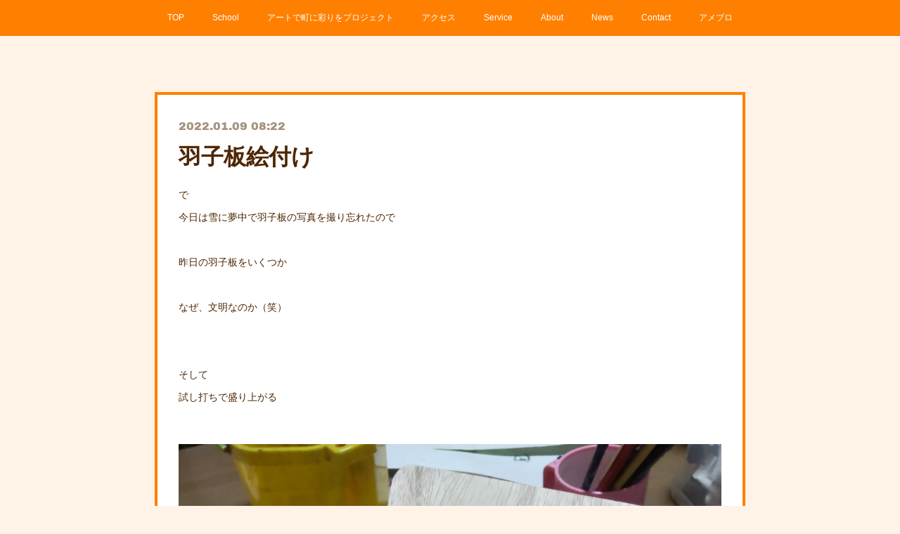

--- FILE ---
content_type: text/html; charset=utf-8
request_url: https://www.kokoro-k.net/posts/30135164
body_size: 9756
content:
<!doctype html>

            <html lang="ja" data-reactroot=""><head><meta charSet="UTF-8"/><meta http-equiv="X-UA-Compatible" content="IE=edge"/><meta name="viewport" content="width=device-width,user-scalable=no,initial-scale=1.0,minimum-scale=1.0,maximum-scale=1.0"/><title data-react-helmet="true">羽子板絵付け | あとりえココロ</title><link data-react-helmet="true" rel="canonical" href="https://www.kokoro-k.net/posts/30135164/"/><meta name="description" content="で今日は雪に夢中で羽子板の写真を撮り忘れたので昨日の羽子板をいくつか　なぜ、文明なのか（笑）そして試し打ちで盛り上がる"/><meta property="fb:app_id" content="522776621188656"/><meta property="og:url" content="https://www.kokoro-k.net/posts/30135164"/><meta property="og:type" content="article"/><meta property="og:title" content="羽子板絵付け"/><meta property="og:description" content="で今日は雪に夢中で羽子板の写真を撮り忘れたので昨日の羽子板をいくつか　なぜ、文明なのか（笑）そして試し打ちで盛り上がる"/><meta property="og:image" content="https://cdn.amebaowndme.com/madrid-prd/madrid-web/images/sites/740104/e57489757bb9801b2e8bf78fb54397d8_55d717c0fe5b4e2f4a43b4247b5ac65b.jpg"/><meta property="og:site_name" content="あとりえココロ"/><meta property="og:locale" content="ja_JP"/><meta name="twitter:card" content="summary_large_image"/><meta name="twitter:site" content="@amebaownd"/><meta name="twitter:title" content="羽子板絵付け | あとりえココロ"/><meta name="twitter:description" content="で今日は雪に夢中で羽子板の写真を撮り忘れたので昨日の羽子板をいくつか　なぜ、文明なのか（笑）そして試し打ちで盛り上がる"/><meta name="twitter:image" content="https://cdn.amebaowndme.com/madrid-prd/madrid-web/images/sites/740104/e57489757bb9801b2e8bf78fb54397d8_55d717c0fe5b4e2f4a43b4247b5ac65b.jpg"/><meta name="twitter:app:id:iphone" content="911640835"/><meta name="twitter:app:url:iphone" content="amebaownd://public/sites/740104/posts/30135164"/><meta name="twitter:app:id:googleplay" content="jp.co.cyberagent.madrid"/><meta name="twitter:app:url:googleplay" content="amebaownd://public/sites/740104/posts/30135164"/><meta name="twitter:app:country" content="US"/><link rel="amphtml" href="https://amp.amebaownd.com/posts/30135164"/><link rel="alternate" type="application/rss+xml" title="あとりえココロ" href="https://www.kokoro-k.net/rss.xml"/><link rel="alternate" type="application/atom+xml" title="あとりえココロ" href="https://www.kokoro-k.net/atom.xml"/><link rel="sitemap" type="application/xml" title="Sitemap" href="/sitemap.xml"/><link href="https://static.amebaowndme.com/madrid-frontend/css/user.min-a66be375c.css" rel="stylesheet" type="text/css"/><link href="https://static.amebaowndme.com/madrid-frontend/css/hinata/index.min-a66be375c.css" rel="stylesheet" type="text/css"/><link rel="icon" href="https://cdn.amebaowndme.com/madrid-prd/madrid-web/images/sites/740104/3aacd3ab11c613419f7323d9080fe3f9_599172585c2b84cd74752f5cf29c3ea1.png?width=32&amp;height=32"/><link rel="apple-touch-icon" href="https://cdn.amebaowndme.com/madrid-prd/madrid-web/images/sites/740104/3aacd3ab11c613419f7323d9080fe3f9_599172585c2b84cd74752f5cf29c3ea1.png?width=180&amp;height=180"/><style id="site-colors" charSet="UTF-8">.u-nav-clr {
  color: #ffffff;
}
.u-nav-bdr-clr {
  border-color: #ffffff;
}
.u-nav-bg-clr {
  background-color: #ff8000;
}
.u-nav-bg-bdr-clr {
  border-color: #ff8000;
}
.u-site-clr {
  color: #ff8000;
}
.u-base-bg-clr {
  background-color: #fff2e6;
}
.u-btn-clr {
  color: #ffffff;
}
.u-btn-clr:hover,
.u-btn-clr--active {
  color: rgba(255,255,255, 0.7);
}
.u-btn-clr--disabled,
.u-btn-clr:disabled {
  color: rgba(255,255,255, 0.5);
}
.u-btn-bdr-clr {
  border-color: #00b359;
}
.u-btn-bdr-clr:hover,
.u-btn-bdr-clr--active {
  border-color: rgba(0,179,89, 0.7);
}
.u-btn-bdr-clr--disabled,
.u-btn-bdr-clr:disabled {
  border-color: rgba(0,179,89, 0.5);
}
.u-btn-bg-clr {
  background-color: #00b359;
}
.u-btn-bg-clr:hover,
.u-btn-bg-clr--active {
  background-color: rgba(0,179,89, 0.7);
}
.u-btn-bg-clr--disabled,
.u-btn-bg-clr:disabled {
  background-color: rgba(0,179,89, 0.5);
}
.u-txt-clr {
  color: #4d2600;
}
.u-txt-clr--lv1 {
  color: rgba(77,38,0, 0.7);
}
.u-txt-clr--lv2 {
  color: rgba(77,38,0, 0.5);
}
.u-txt-clr--lv3 {
  color: rgba(77,38,0, 0.3);
}
.u-txt-bg-clr {
  background-color: #ede9e5;
}
.u-lnk-clr,
.u-clr-area a {
  color: #00b359;
}
.u-lnk-clr:visited,
.u-clr-area a:visited {
  color: rgba(0,179,89, 0.7);
}
.u-lnk-clr:hover,
.u-clr-area a:hover {
  color: rgba(0,179,89, 0.5);
}
.u-ttl-blk-clr {
  color: #ff8000;
}
.u-ttl-blk-bdr-clr {
  border-color: #ff8000;
}
.u-ttl-blk-bdr-clr--lv1 {
  border-color: #ffe5cc;
}
.u-bdr-clr {
  border-color: #ff8000;
}
.u-acnt-bdr-clr {
  border-color: #ff8000;
}
.u-acnt-bg-clr {
  background-color: #ff8000;
}
body {
  background-color: #fff2e6;
}
blockquote {
  color: rgba(77,38,0, 0.7);
  border-left-color: #ff8000;
};</style><style id="user-css" charSet="UTF-8">/**
 * @media all
 * 全体に適用したいCSSを記述してください。
 */
/*
.btn__item {
  border-radius: 24px;
}
*/
url("https://cdn.amebaowndme.com/madrid-prd/madrid-web/images/sites/740104/842770d1246a680bbde947a92868b96a_86c8ac2e13fd2c796b4bddbae5126303.png?width=600");;</style><style media="screen and (max-width: 800px)" id="user-sp-css" charSet="UTF-8">/**
 * @media (max-width: 800px)
 * 画面幅が800px以下のスマートフォン、タブレット用のCSSを記述してください。
 */
/*
.btn__item {
  border-radius: 24px;
}
*/


;</style><script>
              (function(i,s,o,g,r,a,m){i['GoogleAnalyticsObject']=r;i[r]=i[r]||function(){
              (i[r].q=i[r].q||[]).push(arguments)},i[r].l=1*new Date();a=s.createElement(o),
              m=s.getElementsByTagName(o)[0];a.async=1;a.src=g;m.parentNode.insertBefore(a,m)
              })(window,document,'script','//www.google-analytics.com/analytics.js','ga');
            </script></head><body id="mdrd-a66be375c" class="u-txt-clr u-base-bg-clr theme-hinata plan-premium hide-owndbar "><noscript><iframe src="//www.googletagmanager.com/ns.html?id=GTM-PXK9MM" height="0" width="0" style="display:none;visibility:hidden"></iframe></noscript><script>
            (function(w,d,s,l,i){w[l]=w[l]||[];w[l].push({'gtm.start':
            new Date().getTime(),event:'gtm.js'});var f=d.getElementsByTagName(s)[0],
            j=d.createElement(s),dl=l!='dataLayer'?'&l='+l:'';j.async=true;j.src=
            '//www.googletagmanager.com/gtm.js?id='+i+dl;f.parentNode.insertBefore(j,f);
            })(window,document, 'script', 'dataLayer', 'GTM-PXK9MM');
            </script><div id="content"><div class="page" data-reactroot=""><div class="page__outer"><div class="page__inner u-base-bg-clr"><div role="navigation" class="common-header__outer u-nav-bg-clr"><input type="checkbox" id="header-switch" class="common-header__switch"/><div class="common-header"><div class="common-header__inner js-nav-overflow-criterion"><ul class="common-header__nav common-header-nav"><li class="common-header-nav__item js-nav-item "><a target="" class="u-nav-clr" href="/">TOP</a></li><li class="common-header-nav__item js-nav-item "><a target="" class="u-nav-clr" href="/pages/3020056/page_201906271003">School</a></li><li class="common-header-nav__item js-nav-item "><a target="" class="u-nav-clr" href="/pages/3053137/STATIC">アートで町に彩りをプロジェクト</a></li><li class="common-header-nav__item js-nav-item "><a target="" class="u-nav-clr" href="/pages/5178141/STATIC">アクセス</a></li><li class="common-header-nav__item js-nav-item "><a target="" class="u-nav-clr" href="/pages/3032998/page_201907011045">Service</a></li><li class="common-header-nav__item js-nav-item "><a target="" class="u-nav-clr" href="/pages/3033026/page_201907011057">About</a></li><li class="common-header-nav__item js-nav-item "><a target="" class="u-nav-clr" href="/pages/3020057/blog">News</a></li><li class="common-header-nav__item js-nav-item "><a href="https://ws.formzu.net/dist/S15629113/" target="_blank" class="u-nav-clr">Contact</a></li><li class="common-header-nav__item js-nav-item "><a href="https://ameblo.jp/a-kokoro-flash" target="" class="u-nav-clr">アメブロ</a></li></ul></div><label class="common-header__more u-nav-bdr-clr" for="header-switch"><span class="u-nav-bdr-clr"><span class="u-nav-bdr-clr"><span class="u-nav-bdr-clr"></span></span></span></label></div></div><div class="page__main--outer"><div role="main" class="page__main page__main--blog-detail"><div class="section"><div class="blog-article-outer"><article class="blog-article u-bdr-clr"><div class="blog-article__inner"><div class="blog-article__header"><time class="blog-article__date u-txt-clr u-txt-clr--lv2 u-acnt-bdr-clr u-font" dateTime="2022-01-09T08:22:30Z">2022.01.09 08:22</time></div><div class="blog-article__body blog-body"><div class="blog-article__title blog-title"><h1 class="blog-title__text u-txt-clr">羽子板絵付け</h1></div><div class="blog-body__item"><div class="blog-body__text u-txt-clr u-clr-area" data-block-type="text"><div>で</div><div>今日は雪に夢中で羽子板の写真を撮り忘れたので</div><div><br></div><div>昨日の羽子板をいくつか　</div><div><br></div><div>なぜ、文明なのか（笑）</div><div><br></div><div><br></div><div>そして</div><div>試し打ちで盛り上がる</div><div><br></div></div></div><div class="blog-body__item"><div class="img img__item-- img__item--fit"><div><img alt=""/></div></div></div><div class="blog-body__item"><div class="img img__item-- img__item--fit"><div><img alt=""/></div></div></div><div class="blog-body__item"><div class="img img__item-- img__item--fit"><div><img alt=""/></div></div></div><div class="blog-body__item"><div class="img img__item-- img__item--fit"><div><img alt=""/></div></div></div><div class="blog-body__item"><div class="img img__item-- img__item--fit"><div><img alt=""/></div></div></div><div class="blog-body__item"><div class="img img__item-- img__item--fit"><div><img alt=""/></div></div></div><div class="blog-body__item"><div class="img img__item-- img__item--fit"><div><img alt=""/></div></div></div><div class="blog-body__item"><div class="img img__item-- img__item--fit"><div><img alt=""/></div></div></div></div><div class="blog-article__footer"><div class="reblog-btn-outer"><div class="reblog-btn-body"><button class="reblog-btn"><span class="reblog-btn__inner"><span class="icon icon--reblog2"></span></span></button></div></div></div></div><div class="complementary-outer complementary-outer--slot2"><div class="complementary complementary--shareButton "><div class="block-type--shareButton"><div class="share share--filled share--filled-4"><button class="share__btn--facebook share__btn share__btn--filled"><span aria-hidden="true" class="icon--facebook icon"></span></button><button class="share__btn--twitter share__btn share__btn--filled"><span aria-hidden="true" class="icon--twitter icon"></span></button><button class="share__btn--nanagogo share__btn share__btn--filled"><span aria-hidden="true" class="icon--nanagogo icon"></span></button></div></div></div><div class="complementary complementary--siteFollow "><div class="block-type--siteFollow"><div class="site-follow u-bdr-clr"><div class="site-follow__img"><div><img alt=""/></div></div><div class="site-follow__body"><p class="site-follow__title u-txt-clr"><span class="site-follow__title-inner ">あとりえココロ</span></p><p class="site-follow__text u-txt-clr u-txt-clr--lv1">2019年初夏webサイトをリニューアルしました。
カラー＆アートセラピストによる
こどもとおとなの図工教室
あとりえココロにようこそ</p><div class="site-follow__btn-outer"><button class="site-follow__btn site-follow__btn--yet"><div class="site-follow__btn-text"><span aria-hidden="true" class="site-follow__icon icon icon--plus"></span>フォロー</div></button></div></div></div></div></div><div class="complementary complementary--relatedPosts "><div class="block-type--relatedPosts"></div></div><div class="complementary complementary--postPrevNext "><div class="block-type--postPrevNext"><div class="pager pager--type1"><ul class="pager__list"><li class="pager__item pager__item--prev pager__item--bg"><a class="pager__item-inner " style="background-image:url(https://cdn.amebaowndme.com/madrid-prd/madrid-web/images/sites/740104/dc2a8797cf293ca7c10f833001c82320_510eb0ae83b84ce4a623e6d2ea001f1e.jpg?width=400)" href="/posts/31069782"><time class="pager__date " dateTime="2022-01-15T15:24:11Z">2022.01.15 15:24</time><div><span class="pager__description ">羽子板制作　一部を紹介　続き</span></div><span aria-hidden="true" class="pager__icon icon icon--disclosure-l4 "></span></a></li><li class="pager__item pager__item--next pager__item--bg"><a class="pager__item-inner " style="background-image:url(https://cdn.amebaowndme.com/madrid-prd/madrid-web/images/sites/740104/c734bb0e439508ee2196d3a2e173ea0d_c3507839ce07af7c8841e54707380c8a.jpg?width=400)" href="/posts/30135083"><time class="pager__date " dateTime="2022-01-09T08:14:51Z">2022.01.09 08:14</time><div><span class="pager__description ">雪が降りました！</span></div><span aria-hidden="true" class="pager__icon icon icon--disclosure-r4 "></span></a></li></ul></div></div></div></div><div class="blog-article__comment"><div class="comment-list js-comment-list"><div><p class="comment-count u-txt-clr u-txt-clr--lv2"><span>0</span>コメント</p><ul><li class="comment-list__item comment-item js-comment-form"><div class="comment-item__body"><form class="comment-item__form u-bdr-clr "><div class="comment-item__form-head"><textarea type="text" id="post-comment" maxLength="1100" placeholder="コメントする..." class="comment-item__input"></textarea></div><div class="comment-item__form-foot"><p class="comment-item__count-outer"><span class="comment-item__count ">1000</span> / 1000</p><button type="submit" disabled="" class="comment-item__submit">投稿</button></div></form></div></li></ul></div></div></div><div class="pswp" tabindex="-1" role="dialog" aria-hidden="true"><div class="pswp__bg"></div><div class="pswp__scroll-wrap"><div class="pswp__container"><div class="pswp__item"></div><div class="pswp__item"></div><div class="pswp__item"></div></div><div class="pswp__ui pswp__ui--hidden"><div class="pswp__top-bar"><div class="pswp__counter"></div><button class="pswp__button pswp__button--close" title="Close (Esc)"></button><button class="pswp__button pswp__button--share" title="Share"></button><button class="pswp__button pswp__button--fs" title="Toggle fullscreen"></button><button class="pswp__button pswp__button--zoom" title="Zoom in/out"></button><div class="pswp__preloader"><div class="pswp__preloader__icn"><div class="pswp__preloader__cut"><div class="pswp__preloader__donut"></div></div></div></div></div><div class="pswp__share-modal pswp__share-modal--hidden pswp__single-tap"><div class="pswp__share-tooltip"></div></div><div class="pswp__button pswp__button--close pswp__close"><span class="pswp__close__item pswp__close"></span><span class="pswp__close__item pswp__close"></span></div><div class="pswp__bottom-bar"><button class="pswp__button pswp__button--arrow--left js-lightbox-arrow" title="Previous (arrow left)"></button><button class="pswp__button pswp__button--arrow--right js-lightbox-arrow" title="Next (arrow right)"></button></div><div class=""><div class="pswp__caption"><div class="pswp__caption"></div><div class="pswp__caption__link"><a class="js-link"></a></div></div></div></div></div></div></article></div></div></div></div><footer role="contentinfo" class="page__footer footer" style="opacity:1 !important;visibility:visible !important;text-indent:0 !important;overflow:visible !important;position:static !important"><div class="footer__inner u-bdr-clr " style="opacity:1 !important;visibility:visible !important;text-indent:0 !important;overflow:visible !important;display:block !important;transform:none !important"><div class="footer__item u-bdr-clr" style="opacity:1 !important;visibility:visible !important;text-indent:0 !important;overflow:visible !important;display:block !important;transform:none !important"><p class="footer__copyright u-font"><small class="u-txt-clr u-txt-clr--lv2 u-font" style="color:rgba(77,38,0, 0.5) !important">Copyright © <!-- -->2026<!-- --> <!-- -->あとりえココロ<!-- -->.</small></p></div></div></footer></div></div><div class="toast"></div></div></div><script charSet="UTF-8">window.mdrdEnv="prd";</script><script charSet="UTF-8">window.INITIAL_STATE={"authenticate":{"authCheckCompleted":false,"isAuthorized":false},"blogPostReblogs":{},"category":{},"currentSite":{"fetching":false,"status":null,"site":{}},"shopCategory":{},"categories":{},"notifications":{},"page":{},"paginationTitle":{},"postArchives":{},"postComments":{"30135164":{"data":[],"pagination":{"total":0,"offset":0,"limit":3,"cursors":{"after":"","before":""}},"fetching":false},"submitting":false,"postStatus":null},"postDetail":{"postDetail-blogPostId:30135164":{"fetching":false,"loaded":true,"meta":{"code":200},"data":{"id":"30135164","userId":"914276","siteId":"740104","status":"publish","title":"羽子板絵付け","contents":[{"type":"text","format":"html","value":"\u003Cdiv\u003Eで\u003C\u002Fdiv\u003E\u003Cdiv\u003E今日は雪に夢中で羽子板の写真を撮り忘れたので\u003C\u002Fdiv\u003E\u003Cdiv\u003E\u003Cbr\u003E\u003C\u002Fdiv\u003E\u003Cdiv\u003E昨日の羽子板をいくつか　\u003C\u002Fdiv\u003E\u003Cdiv\u003E\u003Cbr\u003E\u003C\u002Fdiv\u003E\u003Cdiv\u003Eなぜ、文明なのか（笑）\u003C\u002Fdiv\u003E\u003Cdiv\u003E\u003Cbr\u003E\u003C\u002Fdiv\u003E\u003Cdiv\u003E\u003Cbr\u003E\u003C\u002Fdiv\u003E\u003Cdiv\u003Eそして\u003C\u002Fdiv\u003E\u003Cdiv\u003E試し打ちで盛り上がる\u003C\u002Fdiv\u003E\u003Cdiv\u003E\u003Cbr\u003E\u003C\u002Fdiv\u003E"},{"type":"image","fit":true,"scale":0,"align":"","url":"https:\u002F\u002Fcdn.amebaowndme.com\u002Fmadrid-prd\u002Fmadrid-web\u002Fimages\u002Fsites\u002F740104\u002Fe57489757bb9801b2e8bf78fb54397d8_55d717c0fe5b4e2f4a43b4247b5ac65b.jpg","link":"","width":2250,"height":4000,"target":"_blank","lightboxIndex":0},{"type":"image","fit":true,"scale":0,"align":"","url":"https:\u002F\u002Fcdn.amebaowndme.com\u002Fmadrid-prd\u002Fmadrid-web\u002Fimages\u002Fsites\u002F740104\u002Fef48282043e150abda6097575273a9ed_2d9cf820425f50b48fefbb488cd5aa40.jpg","link":"","width":1754,"height":2534,"target":"_blank","lightboxIndex":1},{"type":"image","fit":true,"scale":0,"align":"","url":"https:\u002F\u002Fcdn.amebaowndme.com\u002Fmadrid-prd\u002Fmadrid-web\u002Fimages\u002Fsites\u002F740104\u002Fb80821ffbe87aea9ed291c4712338e0e_a473cd18c55cdf59a31a78d8149cc67f.jpg","link":"","width":1860,"height":2539,"target":"_blank","lightboxIndex":2},{"type":"image","fit":true,"scale":0,"align":"","url":"https:\u002F\u002Fcdn.amebaowndme.com\u002Fmadrid-prd\u002Fmadrid-web\u002Fimages\u002Fsites\u002F740104\u002F5ed5e4e0f9ee13fb5a0833c839014e6a_3d53eb7e7356b34810e153370d6277dc.jpg","link":"","width":1087,"height":1814,"target":"_blank","lightboxIndex":3},{"type":"image","fit":true,"scale":0,"align":"","url":"https:\u002F\u002Fcdn.amebaowndme.com\u002Fmadrid-prd\u002Fmadrid-web\u002Fimages\u002Fsites\u002F740104\u002F58b9e629554a4540359306c1a4bfe6b3_fd94b796ef70f1ce94a0bb85bd5fd951.jpg","link":"","width":1216,"height":1985,"target":"_blank","lightboxIndex":4},{"type":"image","fit":true,"scale":0,"align":"","url":"https:\u002F\u002Fcdn.amebaowndme.com\u002Fmadrid-prd\u002Fmadrid-web\u002Fimages\u002Fsites\u002F740104\u002Ff04a30487ea5d7a17fc7fb12e8090399_afbdccb7be65fb4d5eb24eda8bfde0ba.jpg","link":"","width":1794,"height":1044,"target":"_blank","lightboxIndex":5},{"type":"image","fit":true,"scale":0,"align":"","url":"https:\u002F\u002Fcdn.amebaowndme.com\u002Fmadrid-prd\u002Fmadrid-web\u002Fimages\u002Fsites\u002F740104\u002F75e707f24c7d16f66c662fec97a4284d_30824e475a830528709746561f167208.jpg","link":"","width":2250,"height":4000,"target":"_blank","lightboxIndex":6},{"type":"image","fit":true,"scale":0,"align":"","url":"https:\u002F\u002Fcdn.amebaowndme.com\u002Fmadrid-prd\u002Fmadrid-web\u002Fimages\u002Fsites\u002F740104\u002F9807339cbc704e08e89832b5c4cca5b4_4e8163c8cfa640bd70e4e053a628585e.jpg","link":"","width":2250,"height":4000,"target":"_blank","lightboxIndex":7}],"urlPath":"","publishedUrl":"https:\u002F\u002Fwww.kokoro-k.net\u002Fposts\u002F30135164","ogpDescription":"","ogpImageUrl":"","contentFiltered":"","viewCount":0,"commentCount":0,"reblogCount":0,"prevBlogPost":{"id":"31069782","title":"羽子板制作　一部を紹介　続き","summary":"","imageUrl":"https:\u002F\u002Fcdn.amebaowndme.com\u002Fmadrid-prd\u002Fmadrid-web\u002Fimages\u002Fsites\u002F740104\u002Fdc2a8797cf293ca7c10f833001c82320_510eb0ae83b84ce4a623e6d2ea001f1e.jpg","publishedAt":"2022-01-15T15:24:11Z"},"nextBlogPost":{"id":"30135083","title":"雪が降りました！","summary":"判断ミス💦あとりえ、お休みにするべきだった(TOT)頑張って来てくれたお友達、気をつけて！来られなかったお友達、ごめんなさい( TДT)羽子板の予定が思いがけず雪の造形も","imageUrl":"https:\u002F\u002Fcdn.amebaowndme.com\u002Fmadrid-prd\u002Fmadrid-web\u002Fimages\u002Fsites\u002F740104\u002Fc734bb0e439508ee2196d3a2e173ea0d_c3507839ce07af7c8841e54707380c8a.jpg","publishedAt":"2022-01-09T08:14:51Z"},"rebloggedPost":false,"blogCategories":[],"user":{"id":"914276","nickname":"あとりえココロ  絵画・工作教室  カラー&アートセラピスト","description":"東京学芸大学にて日本画、同大学院にて美術教育専攻。\n小中学校教師や児童館、カルチャーセンターの講師を経て、三児の母に。\nまだまだ子育てに七転八倒、七転八起中・・・？\n2013年より、様々な造形活動を体験できる教室としてあとりえココロを開設\n\nあとりえココロ\n「幼児&amp;小学生クラス」 \n月〜金曜 月4回ずつ\n・がんばりクラス 17:00～18:15\n土曜開放日も(月2回程度、チケットのみ)\n中学生以上対象クラスは月、木曜18:30～\n\n「個別指導クラス」\n ・わくわくクラス(予約制・月1回程度)ハンデ","official":false,"photoUrl":"https:\u002F\u002Fprofile-api.ameba.jp\u002Fv2\u002Fas\u002Fb4ae0d16e84eb7e50bac0fc1159e8135dfe4b648\u002FprofileImage?cat=300","followingCount":2,"createdAt":"2019-06-21T07:29:38Z","updatedAt":"2026-01-06T05:53:31Z"},"updateUser":{"id":"914276","nickname":"あとりえココロ  絵画・工作教室  カラー&アートセラピスト","description":"東京学芸大学にて日本画、同大学院にて美術教育専攻。\n小中学校教師や児童館、カルチャーセンターの講師を経て、三児の母に。\nまだまだ子育てに七転八倒、七転八起中・・・？\n2013年より、様々な造形活動を体験できる教室としてあとりえココロを開設\n\nあとりえココロ\n「幼児&amp;小学生クラス」 \n月〜金曜 月4回ずつ\n・がんばりクラス 17:00～18:15\n土曜開放日も(月2回程度、チケットのみ)\n中学生以上対象クラスは月、木曜18:30～\n\n「個別指導クラス」\n ・わくわくクラス(予約制・月1回程度)ハンデ","official":false,"photoUrl":"https:\u002F\u002Fprofile-api.ameba.jp\u002Fv2\u002Fas\u002Fb4ae0d16e84eb7e50bac0fc1159e8135dfe4b648\u002FprofileImage?cat=300","followingCount":2,"createdAt":"2019-06-21T07:29:38Z","updatedAt":"2026-01-06T05:53:31Z"},"comments":{"pagination":{"total":0,"offset":0,"limit":3,"cursors":{"after":"","before":""}},"data":[]},"publishedAt":"2022-01-09T08:22:30Z","createdAt":"2022-01-09T08:24:23Z","updatedAt":"2022-01-09T08:24:23Z","version":1}}},"postList":{},"shopList":{},"shopItemDetail":{},"pureAd":{},"keywordSearch":{},"proxyFrame":{"loaded":false},"relatedPostList":{},"route":{"route":{"path":"\u002Fposts\u002F:blog_post_id","component":function Connect(props, context) {
        _classCallCheck(this, Connect);

        var _this = _possibleConstructorReturn(this, _Component.call(this, props, context));

        _this.version = version;
        _this.store = props.store || context.store;

        (0, _invariant2["default"])(_this.store, 'Could not find "store" in either the context or ' + ('props of "' + connectDisplayName + '". ') + 'Either wrap the root component in a <Provider>, ' + ('or explicitly pass "store" as a prop to "' + connectDisplayName + '".'));

        var storeState = _this.store.getState();
        _this.state = { storeState: storeState };
        _this.clearCache();
        return _this;
      },"route":{"id":"0","type":"blog_post_detail","idForType":"0","title":"","urlPath":"\u002Fposts\u002F:blog_post_id","isHomePage":false}},"params":{"blog_post_id":"30135164"},"location":{"pathname":"\u002Fposts\u002F30135164","search":"","hash":"","action":"POP","key":"ekz6ou","query":{}}},"siteConfig":{"tagline":"2019年初夏webサイトをリニューアルしました。\nカラー＆アートセラピストによる\nこどもとおとなの図工教室\nあとりえココロにようこそ","title":"あとりえココロ","copyright":"","iconUrl":"https:\u002F\u002Fcdn.amebaowndme.com\u002Fmadrid-prd\u002Fmadrid-web\u002Fimages\u002Fsites\u002F740104\u002F54323a8d0418bf6d20a0438df67ce8ca_d907f81d769e8a0fff0a2d8b6dba4906.jpg","logoUrl":"","coverImageUrl":"https:\u002F\u002Fcdn.amebaowndme.com\u002Fmadrid-prd\u002Fmadrid-web\u002Fimages\u002Fsites\u002F740104\u002F1791a4e1b5260ef379645edb00ae0cda_0608944d36d1d963e777b4472e38f6e9.jpg","homePageId":"3063238","siteId":"740104","siteCategoryIds":[1],"themeId":"4","theme":"hinata","shopId":"","openedShop":false,"shop":{"law":{"userType":"","corporateName":"","firstName":"","lastName":"","zipCode":"","prefecture":"","address":"","telNo":"","aboutContact":"","aboutPrice":"","aboutPay":"","aboutService":"","aboutReturn":""},"privacyPolicy":{"operator":"","contact":"","collectAndUse":"","restrictionToThirdParties":"","supervision":"","disclosure":"","cookie":""}},"user":{"id":"914276","nickname":"あとりえココロ  絵画・工作教室  カラー&アートセラピスト","photoUrl":"","createdAt":"2019-06-21T07:29:38Z","updatedAt":"2026-01-06T05:53:31Z"},"commentApproval":"accept","plan":{"id":"6","name":"premium-annual","ownd_header":true,"powered_by":true,"pure_ads":true},"verifiedType":"general","navigations":[{"title":"TOP","urlPath":".\u002F","target":"_self","pageId":"3063238"},{"title":"School","urlPath":".\u002Fpages\u002F3020056\u002Fpage_201906271003","target":"_self","pageId":"3020056"},{"title":"アートで町に彩りをプロジェクト","urlPath":".\u002Fpages\u002F3053137\u002FSTATIC","target":"_self","pageId":"3053137"},{"title":"アクセス","urlPath":".\u002Fpages\u002F5178141\u002FSTATIC","target":"_self","pageId":"5178141"},{"title":"Service","urlPath":".\u002Fpages\u002F3032998\u002Fpage_201907011045","target":"_self","pageId":"3032998"},{"title":"About","urlPath":".\u002Fpages\u002F3033026\u002Fpage_201907011057","target":"_self","pageId":"3033026"},{"title":"News","urlPath":".\u002Fpages\u002F3020057\u002Fblog","target":"_self","pageId":"3020057"},{"title":"Contact","urlPath":"https:\u002F\u002Fws.formzu.net\u002Fdist\u002FS15629113\u002F","target":"_blank","pageId":"0"},{"title":"アメブロ","urlPath":"https:\u002F\u002Fameblo.jp\u002Fa-kokoro-flash","target":"_self","pageId":"0"}],"routings":[{"id":"0","type":"blog","idForType":"0","title":"","urlPath":"\u002Fposts\u002Fpage\u002F:page_num","isHomePage":false},{"id":"0","type":"blog_post_archive","idForType":"0","title":"","urlPath":"\u002Fposts\u002Farchives\u002F:yyyy\u002F:mm","isHomePage":false},{"id":"0","type":"blog_post_archive","idForType":"0","title":"","urlPath":"\u002Fposts\u002Farchives\u002F:yyyy\u002F:mm\u002Fpage\u002F:page_num","isHomePage":false},{"id":"0","type":"blog_post_category","idForType":"0","title":"","urlPath":"\u002Fposts\u002Fcategories\u002F:category_id","isHomePage":false},{"id":"0","type":"blog_post_category","idForType":"0","title":"","urlPath":"\u002Fposts\u002Fcategories\u002F:category_id\u002Fpage\u002F:page_num","isHomePage":false},{"id":"0","type":"author","idForType":"0","title":"","urlPath":"\u002Fauthors\u002F:user_id","isHomePage":false},{"id":"0","type":"author","idForType":"0","title":"","urlPath":"\u002Fauthors\u002F:user_id\u002Fpage\u002F:page_num","isHomePage":false},{"id":"0","type":"blog_post_category","idForType":"0","title":"","urlPath":"\u002Fposts\u002Fcategory\u002F:category_id","isHomePage":false},{"id":"0","type":"blog_post_category","idForType":"0","title":"","urlPath":"\u002Fposts\u002Fcategory\u002F:category_id\u002Fpage\u002F:page_num","isHomePage":false},{"id":"0","type":"blog_post_detail","idForType":"0","title":"","urlPath":"\u002Fposts\u002F:blog_post_id","isHomePage":false},{"id":"0","type":"keywordSearch","idForType":"0","title":"","urlPath":"\u002Fsearch\u002Fq\u002F:query","isHomePage":false},{"id":"0","type":"keywordSearch","idForType":"0","title":"","urlPath":"\u002Fsearch\u002Fq\u002F:query\u002Fpage\u002F:page_num","isHomePage":false},{"id":"5178141","type":"static","idForType":"0","title":"アクセス","urlPath":"\u002Fpages\u002F5178141\u002F","isHomePage":false},{"id":"5178141","type":"static","idForType":"0","title":"アクセス","urlPath":"\u002Fpages\u002F5178141\u002F:url_path","isHomePage":false},{"id":"3063238","type":"static","idForType":"0","title":"TOP","urlPath":"\u002Fpages\u002F3063238\u002F","isHomePage":true},{"id":"3063238","type":"static","idForType":"0","title":"TOP","urlPath":"\u002Fpages\u002F3063238\u002F:url_path","isHomePage":true},{"id":"3053137","type":"static","idForType":"0","title":"アートで町に彩りをプロジェクト","urlPath":"\u002Fpages\u002F3053137\u002F","isHomePage":false},{"id":"3053137","type":"static","idForType":"0","title":"アートで町に彩りをプロジェクト","urlPath":"\u002Fpages\u002F3053137\u002F:url_path","isHomePage":false},{"id":"3033026","type":"static","idForType":"0","title":"About","urlPath":"\u002Fpages\u002F3033026\u002F","isHomePage":false},{"id":"3033026","type":"static","idForType":"0","title":"About","urlPath":"\u002Fpages\u002F3033026\u002F:url_path","isHomePage":false},{"id":"3032998","type":"static","idForType":"0","title":"Service","urlPath":"\u002Fpages\u002F3032998\u002F","isHomePage":false},{"id":"3032998","type":"static","idForType":"0","title":"Service","urlPath":"\u002Fpages\u002F3032998\u002F:url_path","isHomePage":false},{"id":"3020057","type":"blog","idForType":"0","title":"News","urlPath":"\u002Fpages\u002F3020057\u002F","isHomePage":false},{"id":"3020057","type":"blog","idForType":"0","title":"News","urlPath":"\u002Fpages\u002F3020057\u002F:url_path","isHomePage":false},{"id":"3020056","type":"static","idForType":"0","title":"School","urlPath":"\u002Fpages\u002F3020056\u002F","isHomePage":false},{"id":"3020056","type":"static","idForType":"0","title":"School","urlPath":"\u002Fpages\u002F3020056\u002F:url_path","isHomePage":false},{"id":"3017146","type":"blog","idForType":"0","title":"Home","urlPath":"\u002Fpages\u002F3017146\u002F","isHomePage":false},{"id":"3017146","type":"blog","idForType":"0","title":"Home","urlPath":"\u002Fpages\u002F3017146\u002F:url_path","isHomePage":false},{"id":"3063238","type":"static","idForType":"0","title":"TOP","urlPath":"\u002F","isHomePage":true}],"siteColors":{"navigationBackground":"#ff8000","navigationText":"#ffffff","siteTitleText":"#ff8000","background":"#fff2e6","buttonBackground":"#00b359","buttonText":"#ffffff","text":"#4d2600","link":"#00b359","titleBlock":"#ff8000","border":"#ff8000","accent":"#ff8000"},"wovnioAttribute":"","useAuthorBlock":false,"twitterHashtags":"","createdAt":"2019-06-25T11:49:37Z","seoTitle":"あとりえココロ","isPreview":false,"siteCategory":[{"id":"1","label":"個人のブログやポートフォリオ"}],"previewPost":null,"previewShopItem":null,"hasAmebaIdConnection":true,"serverTime":"2026-01-22T10:25:32Z","complementaries":{"2":{"contents":{"layout":{"rows":[{"columns":[{"blocks":[{"type":"shareButton","design":"filled","providers":["facebook","twitter","nanagogo","line"]},{"type":"siteFollow","description":""},{"type":"relatedPosts","layoutType":"listl","showHeading":true,"heading":"関連記事","limit":3},{"type":"postPrevNext","showImage":true}]}]}]}},"created_at":"2019-06-25T11:49:37Z","updated_at":"2019-06-25T11:49:37Z"},"11":{"contents":{"layout":{"rows":[{"columns":[{"blocks":[{"type":"siteFollow","description":""},{"type":"post","mode":"summary","title":"記事一覧","buttonTitle":"","limit":5,"layoutType":"sidebarm","categoryIds":"","showTitle":true,"showButton":true,"sortType":"recent"},{"type":"postsCategory","heading":"カテゴリ","showHeading":true,"showCount":true,"design":"tagcloud"},{"type":"postsArchive","heading":"アーカイブ","showHeading":true,"design":"accordion"},{"type":"keywordSearch","heading":"","showHeading":false}]}]}]}},"created_at":"2019-06-25T11:49:37Z","updated_at":"2019-06-25T11:49:37Z"}},"siteColorsCss":".u-nav-clr {\n  color: #ffffff;\n}\n.u-nav-bdr-clr {\n  border-color: #ffffff;\n}\n.u-nav-bg-clr {\n  background-color: #ff8000;\n}\n.u-nav-bg-bdr-clr {\n  border-color: #ff8000;\n}\n.u-site-clr {\n  color: #ff8000;\n}\n.u-base-bg-clr {\n  background-color: #fff2e6;\n}\n.u-btn-clr {\n  color: #ffffff;\n}\n.u-btn-clr:hover,\n.u-btn-clr--active {\n  color: rgba(255,255,255, 0.7);\n}\n.u-btn-clr--disabled,\n.u-btn-clr:disabled {\n  color: rgba(255,255,255, 0.5);\n}\n.u-btn-bdr-clr {\n  border-color: #00b359;\n}\n.u-btn-bdr-clr:hover,\n.u-btn-bdr-clr--active {\n  border-color: rgba(0,179,89, 0.7);\n}\n.u-btn-bdr-clr--disabled,\n.u-btn-bdr-clr:disabled {\n  border-color: rgba(0,179,89, 0.5);\n}\n.u-btn-bg-clr {\n  background-color: #00b359;\n}\n.u-btn-bg-clr:hover,\n.u-btn-bg-clr--active {\n  background-color: rgba(0,179,89, 0.7);\n}\n.u-btn-bg-clr--disabled,\n.u-btn-bg-clr:disabled {\n  background-color: rgba(0,179,89, 0.5);\n}\n.u-txt-clr {\n  color: #4d2600;\n}\n.u-txt-clr--lv1 {\n  color: rgba(77,38,0, 0.7);\n}\n.u-txt-clr--lv2 {\n  color: rgba(77,38,0, 0.5);\n}\n.u-txt-clr--lv3 {\n  color: rgba(77,38,0, 0.3);\n}\n.u-txt-bg-clr {\n  background-color: #ede9e5;\n}\n.u-lnk-clr,\n.u-clr-area a {\n  color: #00b359;\n}\n.u-lnk-clr:visited,\n.u-clr-area a:visited {\n  color: rgba(0,179,89, 0.7);\n}\n.u-lnk-clr:hover,\n.u-clr-area a:hover {\n  color: rgba(0,179,89, 0.5);\n}\n.u-ttl-blk-clr {\n  color: #ff8000;\n}\n.u-ttl-blk-bdr-clr {\n  border-color: #ff8000;\n}\n.u-ttl-blk-bdr-clr--lv1 {\n  border-color: #ffe5cc;\n}\n.u-bdr-clr {\n  border-color: #ff8000;\n}\n.u-acnt-bdr-clr {\n  border-color: #ff8000;\n}\n.u-acnt-bg-clr {\n  background-color: #ff8000;\n}\nbody {\n  background-color: #fff2e6;\n}\nblockquote {\n  color: rgba(77,38,0, 0.7);\n  border-left-color: #ff8000;\n}","siteFont":{"id":"21","name":"Archivo"},"siteCss":"\u002F**\n * @media all\n * 全体に適用したいCSSを記述してください。\n *\u002F\n\u002F*\n.btn__item {\n  border-radius: 24px;\n}\n*\u002F\nurl(\"https:\u002F\u002Fcdn.amebaowndme.com\u002Fmadrid-prd\u002Fmadrid-web\u002Fimages\u002Fsites\u002F740104\u002F842770d1246a680bbde947a92868b96a_86c8ac2e13fd2c796b4bddbae5126303.png?width=600\");","siteSpCss":"\u002F**\n * @media (max-width: 800px)\n * 画面幅が800px以下のスマートフォン、タブレット用のCSSを記述してください。\n *\u002F\n\u002F*\n.btn__item {\n  border-radius: 24px;\n}\n*\u002F\n\n\n","meta":{"Title":"羽子板絵付け | あとりえココロ","Description":"で今日は雪に夢中で羽子板の写真を撮り忘れたので昨日の羽子板をいくつか　なぜ、文明なのか（笑）そして試し打ちで盛り上がる","Keywords":"","Noindex":false,"Nofollow":false,"CanonicalUrl":"https:\u002F\u002Fwww.kokoro-k.net\u002Fposts\u002F30135164","AmpHtml":"https:\u002F\u002Famp.amebaownd.com\u002Fposts\u002F30135164","DisabledFragment":false,"OgMeta":{"Type":"article","Title":"羽子板絵付け","Description":"で今日は雪に夢中で羽子板の写真を撮り忘れたので昨日の羽子板をいくつか　なぜ、文明なのか（笑）そして試し打ちで盛り上がる","Image":"https:\u002F\u002Fcdn.amebaowndme.com\u002Fmadrid-prd\u002Fmadrid-web\u002Fimages\u002Fsites\u002F740104\u002Fe57489757bb9801b2e8bf78fb54397d8_55d717c0fe5b4e2f4a43b4247b5ac65b.jpg","SiteName":"あとりえココロ","Locale":"ja_JP"},"DeepLinkMeta":{"Ios":{"Url":"amebaownd:\u002F\u002Fpublic\u002Fsites\u002F740104\u002Fposts\u002F30135164","AppStoreId":"911640835","AppName":"Ameba Ownd"},"Android":{"Url":"amebaownd:\u002F\u002Fpublic\u002Fsites\u002F740104\u002Fposts\u002F30135164","AppName":"Ameba Ownd","Package":"jp.co.cyberagent.madrid"},"WebUrl":"https:\u002F\u002Fwww.kokoro-k.net\u002Fposts\u002F30135164"},"TwitterCard":{"Type":"summary_large_image","Site":"@amebaownd","Creator":"","Title":"羽子板絵付け | あとりえココロ","Description":"で今日は雪に夢中で羽子板の写真を撮り忘れたので昨日の羽子板をいくつか　なぜ、文明なのか（笑）そして試し打ちで盛り上がる","Image":"https:\u002F\u002Fcdn.amebaowndme.com\u002Fmadrid-prd\u002Fmadrid-web\u002Fimages\u002Fsites\u002F740104\u002Fe57489757bb9801b2e8bf78fb54397d8_55d717c0fe5b4e2f4a43b4247b5ac65b.jpg"},"TwitterAppCard":{"CountryCode":"US","IPhoneAppId":"911640835","AndroidAppPackageName":"jp.co.cyberagent.madrid","CustomUrl":"amebaownd:\u002F\u002Fpublic\u002Fsites\u002F740104\u002Fposts\u002F30135164"},"SiteName":"あとりえココロ","ImageUrl":"https:\u002F\u002Fcdn.amebaowndme.com\u002Fmadrid-prd\u002Fmadrid-web\u002Fimages\u002Fsites\u002F740104\u002Fe57489757bb9801b2e8bf78fb54397d8_55d717c0fe5b4e2f4a43b4247b5ac65b.jpg","FacebookAppId":"522776621188656","InstantArticleId":"","FaviconUrl":"https:\u002F\u002Fcdn.amebaowndme.com\u002Fmadrid-prd\u002Fmadrid-web\u002Fimages\u002Fsites\u002F740104\u002F3aacd3ab11c613419f7323d9080fe3f9_599172585c2b84cd74752f5cf29c3ea1.png?width=32&height=32","AppleTouchIconUrl":"https:\u002F\u002Fcdn.amebaowndme.com\u002Fmadrid-prd\u002Fmadrid-web\u002Fimages\u002Fsites\u002F740104\u002F3aacd3ab11c613419f7323d9080fe3f9_599172585c2b84cd74752f5cf29c3ea1.png?width=180&height=180","RssItems":[{"title":"あとりえココロ","url":"https:\u002F\u002Fwww.kokoro-k.net\u002Frss.xml"}],"AtomItems":[{"title":"あとりえココロ","url":"https:\u002F\u002Fwww.kokoro-k.net\u002Fatom.xml"}]},"googleConfig":{"TrackingCode":"","SiteVerificationCode":""},"lanceTrackingUrl":"","FRM_ID_SIGNUP":"c.ownd-sites_r.ownd-sites_740104","landingPageParams":{"domain":"www.kokoro-k.net","protocol":"https","urlPath":"\u002Fposts\u002F30135164"}},"siteFollow":{},"siteServiceTokens":{},"snsFeed":{},"toastMessages":{"messages":[]},"user":{"loaded":false,"me":{}},"userSites":{"fetching":null,"sites":[]},"userSiteCategories":{}};</script><script src="https://static.amebaowndme.com/madrid-metro/js/hinata-c961039a0e890b88fbda.js" charSet="UTF-8"></script><style charSet="UTF-8">    @font-face {
      font-family: 'Archivo';
      src: url('https://static.amebaowndme.com/madrid-frontend/fonts/userfont/Archivo.woff2');
    }
    .u-font {
      font-family: "Archivo", "Helvetica Bold", "ヒラギノ角ゴ ProN W3", "Hiragino Kaku Gothic ProN", sans-serif;
    }  </style></body></html>